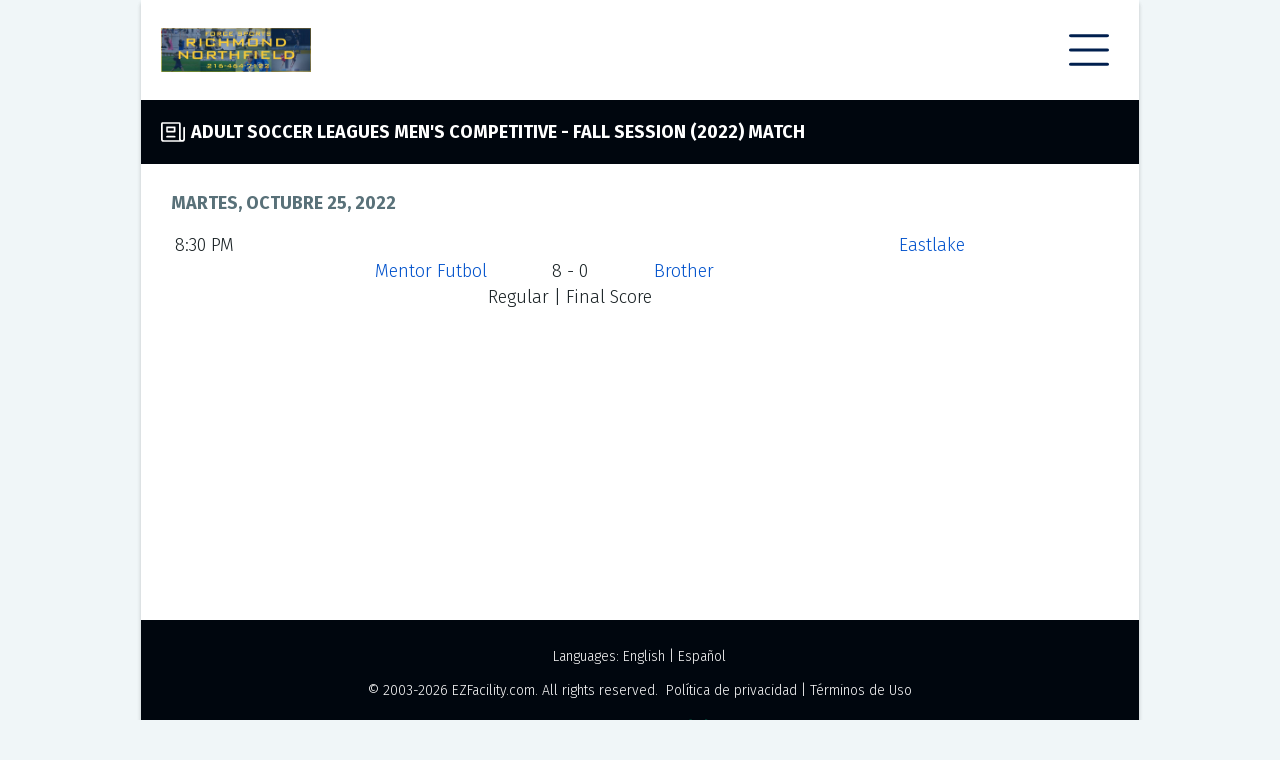

--- FILE ---
content_type: text/html; charset=utf-8
request_url: https://force-indoor-sports.ezleagues.ezfacility.com/games/14555959/Mentor-Futbol-vs-Brother.aspx?l=es-US
body_size: 4452
content:


<!DOCTYPE html>

<html>
<head><link href="../../App_Themes/PublicDefault/Style.css" type="text/css" rel="stylesheet" /><title>
	Mentor Futbol vs Brother - 10/25/2022 - Force Indoor Sports, Bedford Heights, Ohio
</title><meta name="viewport" content="width=device-width, initial-scale=1" /><link href="../../css/font-awesome.min.css" rel="stylesheet" /><link href="../../css/public-base.css" rel="stylesheet" /><style type='text/css'>
 a, a:link {color: #0052CC;}
 .ez-ui-style a:visited {color: #598EDD;}
 a:link:hover:not(.ezl-calendar-control), a:hover:not(.ezl-calendar-control) { color: #0052CC; }
 .ez-ui-style a:visited:not(.ezl-calendar-control), a:hover:not(.ezl-calendar-control) { color: #598EDD; opacity: .7 }
 .ez-ui-style .button.link {color: #001F4E;}
 .ez-ui-style .button .ez-svg  {background-color: #001F4E;}
 .ez-ui-style .tabs { border-bottom: 1px solid #001F4E; }
 .ez-ui-style a .ez-svg{background-color: #001F4E;}
 .ez-ui-style .news-list .news-list-title .ez-svg{background-color: #001F4E;}
 .ez-ui-style .ez-svg, .ez-ui-style .plain-container .lead-title .ez-svg {background-color: #001F4E;}
 .ez-ui-style .plain-container .lead-title .button .ez-svg {background-color: #001F4E;}
 .ez-ui-style .feature-container .lead-title .ez-svg, .ez-ui-style .public-footer .lead-title .ez-svg {background-color: #334B71;}
 .ez-ui-style .plain-container .lead-title .ez-svg.large {background-color: #001F4E;}
 .ez-ui-style .button-group .button.active, .ez-ui-style .button.primary,.ez-ui-style button.primary,.ez-ui-style .ui-dialog .ui-dialog-buttonpane button:nth-child(2),.ez-ui-style input[type=submit], .ez-ui-style input[type=submit].primary {background-color: #001F4E; border: 2px solid #001F4E;}
 .ez-ui-style .button.secondary {color: #001F4E; border: 2px solid #001F4E;}
 .ez-ui-style .feature-container-overlay, .ez-ui-style .public-footer-container-overlay {background-color: #001F4E; }
 .ez-ui-style .quick-stat .title, .ez-ui-style .quick-stat .alt-message, .ez-ui-style .quick-stat th, .ez-ui-style .quick-stat .league .league-team td { color: #667894; border-bottom-color:#667894 }
 .ez-ui-style .highlight-container-overlay {background-color: #001F4E; }
 .ez-ui-style .tabs > a, .ez-ui-style .tabs > a:visited {color: #001F4E; }
 .ez-ui-style .tabs > a.active , .ez-ui-style .tabs > a.active:visited {background-color: #001F4E; color: #ffffff; } 
 .ez-ui-style table.ezl-base-table .league-header, .ez-ui-style .ezl-base-table-wrapper .wrapper-header, .ez-ui-style .league-header {color: #001F4E;}
 .ez-ui-style .blocks-container .block h3 {color: #001F4E;}
</style>

    <meta name="description" content="Summary of game. Mentor Futbol vs Brother - 10/25/2022" /><meta name="keywords" content="intramurals,leagues,tournaments,clinics,classes,schedules,exercise,sports,facility,youth,scores,standings,Force Indoor Sports,Bedford Heights,Ohio,44146" /></head>
<body class="ez-ui-style">
    <form name="aspnetForm" method="post" action="./Mentor-Futbol-vs-Brother.aspx?l=es-US" id="aspnetForm">
<div>
<input type="hidden" name="__EVENTTARGET" id="__EVENTTARGET" value="" />
<input type="hidden" name="__EVENTARGUMENT" id="__EVENTARGUMENT" value="" />
<input type="hidden" name="__VIEWSTATE" id="__VIEWSTATE" value="/wEPDwUJNjQxNTg2NDQ3ZGS/kby/MdCaA8RSWCWdzRapit0IIQ==" />
</div>

<script type="text/javascript">
//<![CDATA[
var theForm = document.forms['aspnetForm'];
if (!theForm) {
    theForm = document.aspnetForm;
}
function __doPostBack(eventTarget, eventArgument) {
    if (!theForm.onsubmit || (theForm.onsubmit() != false)) {
        theForm.__EVENTTARGET.value = eventTarget;
        theForm.__EVENTARGUMENT.value = eventArgument;
        theForm.submit();
    }
}
//]]>
</script>


<script src="/WebResource.axd?d=ZVExRYLLrqCvJBQI7KTbtEgBuX5BMsRJfcnN8j5VgDZJNcEAXeZbD0wCGZjGRx_IKI3lV_NCwy81MLNQDMdrbifgtwo1&amp;t=638901392248157332" type="text/javascript"></script>


<script type="text/javascript">
//<![CDATA[
var __cultureInfo = {"name":"es-US","numberFormat":{"CurrencyDecimalDigits":2,"CurrencyDecimalSeparator":".","IsReadOnly":true,"CurrencyGroupSizes":[3],"NumberGroupSizes":[3],"PercentGroupSizes":[3],"CurrencyGroupSeparator":",","CurrencySymbol":"$","NaNSymbol":"NaN","CurrencyNegativePattern":0,"NumberNegativePattern":1,"PercentPositivePattern":1,"PercentNegativePattern":1,"NegativeInfinitySymbol":"-∞","NegativeSign":"-","NumberDecimalDigits":2,"NumberDecimalSeparator":".","NumberGroupSeparator":",","CurrencyPositivePattern":0,"PositiveInfinitySymbol":"∞","PositiveSign":"+","PercentDecimalDigits":2,"PercentDecimalSeparator":".","PercentGroupSeparator":",","PercentSymbol":"%","PerMilleSymbol":"‰","NativeDigits":["0","1","2","3","4","5","6","7","8","9"],"DigitSubstitution":1},"dateTimeFormat":{"AMDesignator":"AM","Calendar":{"MinSupportedDateTime":"\/Date(-62135578800000)\/","MaxSupportedDateTime":"\/Date(253402300799999)\/","AlgorithmType":1,"CalendarType":1,"Eras":[1],"TwoDigitYearMax":2029,"IsReadOnly":true},"DateSeparator":"/","FirstDayOfWeek":0,"CalendarWeekRule":0,"FullDateTimePattern":"dddd, MMMM dd, yyyy h:mm:ss tt","LongDatePattern":"dddd, MMMM dd, yyyy","LongTimePattern":"h:mm:ss tt","MonthDayPattern":"MMMM d","PMDesignator":"PM","RFC1123Pattern":"ddd, dd MMM yyyy HH\u0027:\u0027mm\u0027:\u0027ss \u0027GMT\u0027","ShortDatePattern":"M/d/yyyy","ShortTimePattern":"h:mm tt","SortableDateTimePattern":"yyyy\u0027-\u0027MM\u0027-\u0027dd\u0027T\u0027HH\u0027:\u0027mm\u0027:\u0027ss","TimeSeparator":":","UniversalSortableDateTimePattern":"yyyy\u0027-\u0027MM\u0027-\u0027dd HH\u0027:\u0027mm\u0027:\u0027ss\u0027Z\u0027","YearMonthPattern":"MMMM\u0027 de \u0027yyyy","AbbreviatedDayNames":["dom","lun","mar","mié","jue","vie","sáb"],"ShortestDayNames":["do","lu","ma","mi","ju","vi","sa"],"DayNames":["domingo","lunes","martes","miércoles","jueves","viernes","sábado"],"AbbreviatedMonthNames":["ene","feb","mar","abr","may","jun","jul","ago","sep","oct","nov","dic",""],"MonthNames":["enero","febrero","marzo","abril","mayo","junio","julio","agosto","septiembre","octubre","noviembre","diciembre",""],"IsReadOnly":true,"NativeCalendarName":"calendario gregoriano","AbbreviatedMonthGenitiveNames":["ene","feb","mar","abr","may","jun","jul","ago","sep","oct","nov","dic",""],"MonthGenitiveNames":["enero","febrero","marzo","abril","mayo","junio","julio","agosto","septiembre","octubre","noviembre","diciembre",""]},"eras":[1,"d.C.",null,0]};//]]>
</script>

<script src="/ScriptResource.axd?d=DfevLY5hYSyWUJO_9SCeRiiuAUD-FHyPG6cBN56ZLpwG8MdFKXnqlQDW-kUtIC5Ws0DQfdzpI0WiKPmafoXa8BqsF9l2lmhuua9oidrkjNu357ljkr3_pF4HBTDXAL2fpbmqTg2&amp;t=ffffffffa5177bee" type="text/javascript"></script>
<script src="/ScriptResource.axd?d=QR8pJYPy_qUcuNX6bHEPI-HXE57s95mS3UwhSM8KXIxpSMD-XhUAYJrCEBQdnjIXZNQVvcy9nzJ0y170UMaGc86ItO4V2lZmNuEYA4IkM75UcMygROgUCeXyktBWJjFpj9NIEA2&amp;t=ffffffffa5177bee" type="text/javascript"></script>
<div>

	<input type="hidden" name="__VIEWSTATEGENERATOR" id="__VIEWSTATEGENERATOR" value="2E25C605" />
</div>
        <script type="text/javascript">
//<![CDATA[
Sys.WebForms.PageRequestManager._initialize('ctl00$ScriptManager1', 'aspnetForm', [], [], [], 90, 'ctl00');
//]]>
</script>

        <div id="public-wrapper">
            
<div class="public-header">
    <a id="ctl00_AdminHeader_lnkLogo" class="d-flex align-items-center" rel="nofollow" href="http://www.forceindoorsports.com"><img id="ctl00_AdminHeader_imgLogo" class="header-logo" src="https://c3157572.ssl.cf0.rackcdn.com/599.jpg" alt="Force Indoor Sports" style="border-width:0px;" /></a>

    <div id="publicMenu" class="closed">
        <div class="ez-svg i-hamburger super-icon"></div>
        <div class="ez-svg i-close-x super-icon"></div>
        <div class="menu-items">
            <a href="/login.aspx?facility_id=599">Login</a><break></break><a href="/default.aspx?facility_id=599">Home</a><a href="/sign_up.aspx?facility_id=599">Regístrate</a><a href="/leagues.aspx?facility_id=599">Ligas</a><a href="/tournaments.aspx?facility_id=599">Torneos</a><a href="/sign_up.aspx?show=c&facility_id=599">Clases / Clínicas</a><a href="/sign_up.aspx?show=p&facility_id=599">Drop-In/Pickup</a><a href="/schedule.aspx?facility_id=599">Programa</a><break></break><a href="/classified_search.aspx?facility_id=599">Clasificados</a><a href="/feedback.aspx?facility_id=599">Reacción</a><a href="/links.aspx?facility_id=599">Enlaces</a><break></break><a href="/about_us.aspx?facility_id=599">Acerca de Nosotros</a><a href="/contact_us.aspx?facility_id=599">Contáctenos</a>
        </div>
    </div>
</div>

            <div class="main-container">

                <div class="feature-container">
                    <div class="feature-container-overlay"></div>
                    <div class="feature-container-detail">
                        <div class="lead-title">
                            
    <div class="ez-svg i-news large"></div>
    <span id="ctl00_cphFeatureTitle_lblTitle">Adult Soccer Leagues Men's Competitive - Fall Session (2022) Match</span>

                        </div>
                        
                        
                    </div>
                </div>


                <div class="public-container">
                    
                    <div>
                        
    <div class="plain-container">

        <div class="lead-title">
            <span id="ctl00_c_lblGameDate" style="font-weight:bold;">martes, octubre 25, 2022</span>
        </div>

        <div>
            
            <div id="ctl00_c_ValidationSummary1" class="banner error net-validator mb-4" style="color:Red;display:none;">

</div>
        </div>


        <table id="Table2" cellspacing="0" cellpadding="0" width="100%" border="0">

            <tr>
                <td>
                    <table id="Table1" cellspacing="2" cellpadding="4" width="100%" border="0">
                        <tr>
                            <td width="40%">
                                <span id="ctl00_c_lblGameTime">8:30 PM</span></td>
                            <td align="center" width="20%">
                                <span id="ctl00_c_lblRound"></span></td>
                            <td align="right" width="40%">
                                <a id="ctl00_c_linkResourceName" href="../../resource.aspx?resource_id=14964">Eastlake</a></td>
                        </tr>
                        <tr>
                            <td align="right" width="40%">
                                <a id="ctl00_c_linkHome" href="../../teams/2780022/Mentor-Futbol.aspx">Mentor Futbol</a></td>
                            <td align="center" width="20%" style="white-space: nowrap">
                                <span id="ctl00_c_lblScore">8 - 0</span></td>
                            <td width="40%" bgcolor="white">
                                <a id="ctl00_c_linkAway" href="../../teams/2780018/Brother.aspx">Brother</a></td>
                        </tr>
                        <tr>
                            <td align="center" width="40%" colspan="3">
                                <span id="ctl00_c_lblGameType">Regular</span>
                                <span id="ctl00_c_lblStatus">| Final Score</span></td>
                        </tr>

                    </table>
                </td>
            </tr>
        </table>


        
        

    </div>



                    </div>
                    
                    <div>
                        
                        <div id="divAdvertLeft1" style="padding-bottom: 1px">
                            
                        </div>
                        <div id="divAdvertLeft2" style="padding-bottom: 1px">
                            
                        </div>
                        <div id="divAdvertLeft3" style="padding-bottom: 1px">
                            
                        </div>
                        <div id="divAdvertLeft4" style="padding-bottom: 1px">
                            
                        </div>
                        
                            
                            <script type="text/javascript"><!--
    google_ad_client = "pub-6114914396804278";
    /* Medium Rectangle */
    google_ad_slot = "9806441912";
    google_ad_width = 300;
    google_ad_height = 250;
                        //-->
                            </script>
                            <script type="text/javascript"
                                src="http://pagead2.googlesyndication.com/pagead/show_ads.js">
                            </script>
                            
                        
                        
                    </div>

                </div>

            </div>

            

<div class="public-footer-container">
    <div class="public-footer-container-overlay"></div>
    <div class="public-footer-detail">
        <div>
            Languages:
                            <a id="ctl00_AdminFooter_lnkEnglish" href="/games/14555959/Mentor-Futbol-vs-Brother.aspx?l=en-US-US">English</a>
            | 
                        <a id="ctl00_AdminFooter_lnkSpanish" href="/games/14555959/Mentor-Futbol-vs-Brother.aspx?l=es-US-US">Español</a>
        </div>
        <div>
            © 2003-2026 <a href="https://www.ezfacility.com" rel="nofollow"
                target="_blank">EZFacility.com</a>. All rights reserved.&nbsp;
                        <a id="ctl00_AdminFooter_linkPrivacy" rel="nofollow" href="https://www.ezfacility.com/privacy-policy" target="_blank">Política de privacidad</a>
            |
                        <a id="ctl00_AdminFooter_linkTerms" rel="nofollow" href="../../UserControls/terms.aspx">Términos de Uso</a>
        </div>
        <div>
            Powered by 
        <a href="https://www.ezfacility.com" target="_blank" class="d-inline-block" style="width: 120px; height: 30px;">
            <img style="width: 120px; height: 30px;" src="/images/logos/EZLogo_dark_bg.svg" alt="EZFacilty" />
        </a>
        </div>
    </div>
</div>

        </div>
        <script src='/js/popper.core.js'></script>
        <script src='/js/tippy.js'></script>

        <script src='/jquery/js/jquery-1.10.1.min.js'></script>
        <script src="/jquery/js/jquery-ui-1.8.2.custom.min.js"></script>
        <script src='/js/user-controls/ezui-controls.js'></script>
        <script src='/js/user-controls/public-menu.js'></script>

        
        
    
<script type="text/javascript">
//<![CDATA[
var Page_ValidationSummaries =  new Array(document.getElementById("ctl00_c_ValidationSummary1"));
//]]>
</script>


<script type="text/javascript">
//<![CDATA[

(function(id) {
    var e = document.getElementById(id);
    if (e) {
        e.dispose = function() {
            Array.remove(Page_ValidationSummaries, document.getElementById(id));
        }
        e = null;
    }
})('ctl00_c_ValidationSummary1');
//]]>
</script>
</form>
</body>
</html>


--- FILE ---
content_type: image/svg+xml
request_url: https://force-indoor-sports.ezleagues.ezfacility.com/scss/ezui/svgs/news-paper-entertainment.svg
body_size: -63
content:
<svg xmlns="http://www.w3.org/2000/svg" viewBox="0 0 14 14">
  <g>
    <path d="M13.5,4.5V11a1.25,1.25,0,0,1-1.25,1.25h0A1.25,1.25,0,0,1,11,11h0V2.25a.5.5,0,0,0-.5-.5H1a.5.5,0,0,0-.5.5v9a1,1,0,0,0,1,1H12.25" fill="none" stroke="#000000" stroke-linecap="round" stroke-linejoin="round"></path>
    <rect x="3.5" y="4.25" width="4.5" height="2.5" fill="none" stroke="#000000" stroke-linecap="round" stroke-linejoin="round"></rect>
    <line x1="3.5" y1="9.75" x2="8" y2="9.75" fill="none" stroke="#000000" stroke-linecap="round" stroke-linejoin="round"></line>
  </g>
</svg>